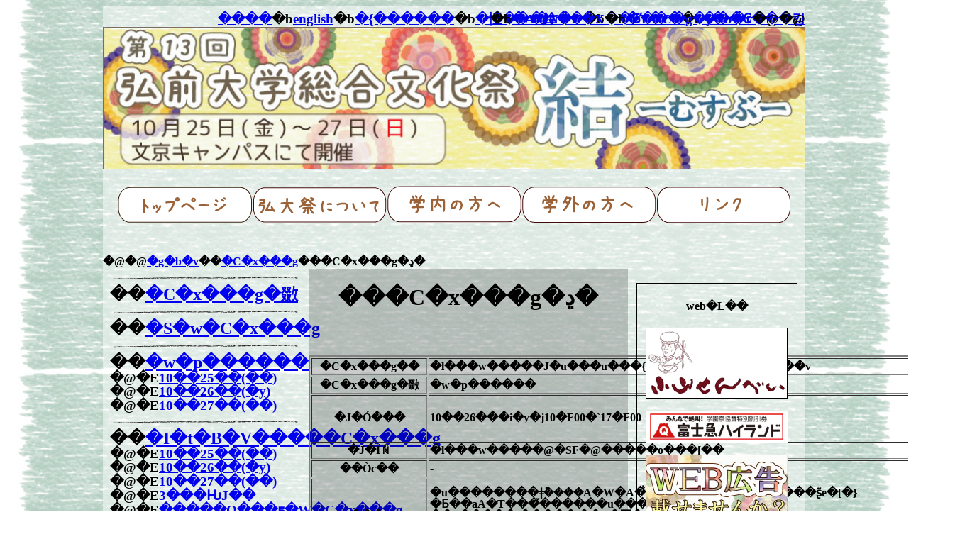

--- FILE ---
content_type: text/html; charset=UTF-8
request_url: http://hirodaisai.com/2013/event/events.php?number=8
body_size: 2689
content:
<!DOCTYPE html PUBLIC "-//W3C//DTD XHTML 1.0 Transitional//EN" "http://www.w3.org/TR/xhtml1/DTD/xhtml1-transitional.dtd">
<html xmlns="http://www.w3.org/1999/xhtml">
<head>
<link rel="stylesheet" type="text/css" href="event-php.css" />
<meta http-equiv="Content-Type" content="text/html; charset=shift_jis" />
<meta name="keywords" content="hirodaisai.com,hirodaisai,gakusai,�O���,�O�O��w,��w,�w��,�w����,�w�Ֆ{��,���s�ψ���,2013,�O�O�s,�X��,����������,��13��" />
<link rel="shortcut icon" href="image/favicon.ico" >
<STYLE type="text/css">
<!--
BODY {
background-image : url("../image/back.jpg");
background-attachment: fixed;
background-position:50% 50%;
background-repeat: repeat-y;
background-color:#FFFFFF;
}
-->
</STYLE>
<title>�C�x���g�b�O���2013</title>

</head>
<body>

<div id="setting">

<div id="top-link">
<br />
<div align="right"><h3><a href="../search/search.html">����</a>�b<a href="../english/english.html">english</a>�b<a href="../diary/index.php">�{������</a>�b<a href="../question/question.html">�悭���鎿��</a>�b<a href="../company/company.html">��Ƃ̕���</a>�b<a href="../hufec/inquiry.html">���₢���킹</a>�b<a href="../guide/guide.html#access">�A�N�Z�X</a>�b<a href="../site-map/site-map.html">�T�C�g�}�b�v</a>�@�@</h3></div>

</div>

<div id="top">
<a href="../index.html"><img src="../image/title.jpg" width="990px" height="200px" style="border:none"/></a>
</div>

<div id="link">
		<div id="l-s1">
		</div>
		
		<div id="l-1">
		<a href="../index.html"><img src="../image/l-1.png" width="190px" height="100px" style="border:none"/></a>
		</div>
		
		<div id="l-2">
		<a href="../about/about.html"><img src="../image/l-2.png" width="190px" height="100px" style="border:none"/></a>
		</div>
		
		<div id="l-3">
		<a href="../campus/campus.html"><img src="../image/l-3.png" width="190px" height="100px" style="border:none"/></a>
		</div>
		
		<div id="l-4">
		<a href="../guide/guide.html"><img src="../image/l-4.png" width="190px" height="100px" style="border:none"/></a>
		</div>
		
		<div id="l-5">
		<a href="../link/link.html"><img src="../image/l-5.png" width="190px" height="100px" style="border:none"/></a>
		</div>
		
		<div id="l-s2">
		</div>

</div>

<div id="page-place">
<h4>�@�@<a href="../index.html">�g�b�v</a>��<a href="event.html">�C�x���g</a>���C�x���g�ڍ�</h4>
</div>

<div id="middle">

		<div id="m-left">
        <img src="../image/line.png" border="0" width="270"/>
        <h2>��<a href="event.html">�C�x���g�敪</a></h2><br />
        <img src="../image/line.png" border="0" width="270"/>
        <h2>��<a href="zengaku.html">�S�w�C�x���g</a></h2><br />
        <img src="../image/line.png" border="0" width="270"/>
        <h2>��<a href="gakuzyutsu.html">�w�p������</a></h2>
        <h3>�@�E<a href="gakuzyutsu-1.html">10��25��(��)</a></h3>
        <h3>�@�E<a href="gakuzyutsu-2.html">10��26��(�y)</a></h3>
        <h3>�@�E<a href="gakuzyutsu-3.html">10��27��(��)</a></h3><br />
        <img src="../image/line.png" border="0" width="270"/>
        <h2>��<a href="official.html">�I�t�B�V�����C�x���g</a></h2>
        <h3>�@�E<a href="official-1.html">10��25��(��)</a></h3>
        <h3>�@�E<a href="official-2.html">10��26��(�y)</a></h3>
        <h3>�@�E<a href="official-3.html">10��27��(��)</a></h3>
        <h3>�@�E<a href="official-4.html">3���ԊJ��</a></h3>
        <h3>�@�E<a href="official-5.html">�����Q���ҕ�W�C�x���g</a></h3><br />
        <img src="../image/line.png" border="0" width="270"/>
        <h2>���w����</h2>
        <h3>�@�E<a href="gakubusai-1.html">�l����</a></h3>
        <h3>�@�E<a href="gakubusai-2.html">�����</a></h3>
        <h3>�@�E<a href="gakubusai-3.html">��w��</a></h3>
        <h3>�@�E<a href="gakubusai-4.html">���H��</a></h3>
        <h3>�@�E<a href="gakubusai-5.html">���n��</a></h3><br />
        <img src="../image/line.png" border="0" width="270"/>
        <h2>���͋[�X�A�W��</h2>
        <h3>�@�E<a href="mogiten-1.html">���Ղ�X�g���[�g</a></h3>
        <h3>�@�E<a href="mogiten-2.html">�������瓏</a></h3>
        <h3>�@�E<a href="mogiten-3.html">�n��50���N�L�O���</a></h3><br />
        <img src="../image/line.png" border="0" width="270"/>
        <h2>��<a href="../event/stage.html">�X�e�[�W�����\</a></h2>
        <img src="../image/line.png" border="0" width="270"/>
        <h2>��<a href="../search/index.php"><font color="#FF0033">�C�x���g�f�[�^�x�[�X</font></a></h2>
        <img src="../image/line.png" border="0" width="270"/>		
		</div>
		
		<div id="m-middle">
		
				<div id="m-m-upper">
				<h1><center>���C�x���g�ڍׁ�</center></h1>
				<br />
				<br /><h4><center>
				

		<table border=2>			


		<tr align="left">
		    <td width="100" height="20"><center>�C�x���g��</center></td>
			<td width="300">�l���w�����J�u���u���{��m��A���E��m��v</td>
		</tr>
		
        <tr align="left">
  			<td width="100" height="20"><center>�C�x���g�敪</center></td>
  			<td width="300">�w�p������</td>
		</tr>


        <tr align="left">
  			<td width="100" height="60"><center>�J�Ó���</center></td>
  			<td width="300">10��26���i�y�j10�F00�`17�F00</td>
		</tr>

		<tr align="left">
  			<td width="100" height="20"><center>�J�Ïꏊ</center></td>
  			<td width="300">�l���w�����@�SF�@�����o���[��</td>
		</tr>
		
		<tr align="left">
  			<td width="100" height="20"><center>��Òc��</center></td>
  			<td width="300">-</td>
		</tr>
		
		<tr align="left">
  			<td width="100" height="100"><center>���e</center></td>
  			<td width="300">�u��������ǂ݉����A�W�A�̐l�E�S�E���j�v�����ʂ̃e�[�}�Ƃ��āA�T���̋������u�����̍��v���A�킩��₷�����`�����܂��B�׌���`�A���䑾�A�n�Ӗ����q�A�ؑ�����i�ȏ�A�l���w���j�ɉ����A�J�i�_����Gideon Fujiwara�搶�����������܂��B</td>
		</tr>
		
		<tr align="left">
  			<td width="100" height="20"><center>�H�i�ꗗ</center></td>
  			<td width="300">-</td>
		</tr>
		
		<tr align="left">
  			<td width="100" height="20"><center>�p���t���b�g</center></td>
  			<td width="300">17�y�[�W</td>
		</tr>
		
		<tr align="left">
  			<td width="100" height="20"><center>�֘A�����N</center></td>
  			<td width="300"></td>
		</tr>
		
		<!--<tr align="left">
  			<td width="100" height="20"><center>�n�}</center></td>
  			<td width="300" height="400"><img scr=.jpg></td>
		</tr> -->
		</table></center></h4>
                
                
				</div>
		
		</div>
		
		<div id="m-right">
		
				<div id="m-r-space">
				</div>
				
				<div id="m-r-banner">
				<h4><center>web�L��</center></h4>
				
                <center><a href="http://www.oyamasenbei.com/" target="_blank"><img src="../image/oyama2011.gif" style="border:none"/></a></center><br />
				<center><a href="http://www.fujiq.jp/sp/univ/" target="_blank"><img src="../image/huzikyuu1.jpg" style="border:none"/></a></center><br />
                <center><a href="../company/advertisement.html"><img src="../image/recruitment.jpg" style="border:none"></a></center>

				
				</div>
		
		</div>

</div>

<div id="copyright">
<div align="right"><h2>copyright(C)2013 �O�O��w�w<font color="#CC0000">��</font>�{�����s�ψ���@All rights reserved�@�@</h2></div>
</div>

</div>

</body>
<!-- Google Analytics �̕����ł��B -->
<script type="text/javascript"> 
var gaJsHost = (("https:" == document.location.protocol) ? "https://ssl." : "http://www.");
document.write(unescape("%3Cscript src='" + gaJsHost + "google-analytics.com/ga.js' type='text/javascript'%3E%3C/script%3E"));
</script>
<script type="text/javascript"> 
var pageTracker = _gat._getTracker("UA-1943385-1");
pageTracker._initData();
pageTracker._trackPageview();
</script>
<!-- Google Analytics �����܂� -->
</html>


--- FILE ---
content_type: text/css
request_url: http://hirodaisai.com/2013/event/event-php.css
body_size: 591
content:
/* CSS Document */

a:hover img {
opacity: 0.8;
filter: alpha(opacity=80);
}


#setting{
width:990px;
height:1220px;
background-color:rgba(255,255,255,0.5);
-moz-border-radius: 10px 10px 10px 10px;
margin:auto;
}

#top-link{
width:990px;
height:30px;
margin:auto;
line-height:0.1px;
}

#top{
width:990px;
height:200px;
margin:auto;
}

#link{
width:990px;
height:100px;
margin:auto;
}

		#l-s1{
		width:20px;
		height:100px;
		float:left;
		margin:auto;
		}
		
		#l-1{
		width:190px;
		height:100px;
		margin:auto;
		float:left;
		}
		
		#l-2{
		width:190px;
		height:100px;
		margin:auto;
		float:left;
		}
		
		#l-3{
		width:190px;
		height:100px;
		margin:auto;
		float:left;
		}
		
		#l-4{
		width:190px;
		height:100px;
		margin:auto;
		float:left;
		}
		
		#l-5{
		width:190px;
		height:100px;
		margin:auto;
		float:left;
		}
		
		#l-s2{
		width:20px;
		height:100px;
		margin:auto;
		float:right;
		}
		
#page-place{
width:990px;
height:20px;
margin:auto;
}

#middle{
width:990px;
height:800px;
margin:auto;
}

		#m-left{
		width:270px;
		height:780px;
		margin:auto;
		float:left;
		padding:10px;
		line-height:1.0px;
		}
		
		#m-middle{
		width:450px;
		height:800px;
		margin:auto;
		float:left;
		background-color:rgba(0,0,0,0.2);
		}
		
				#m-m-upper{
				width:450px;
				height:150px;
				margin:auto;
				line-height:1em;
				padding-top:10px;
				}
				
				#m-m-bottom{
				width:450px;
				height:630px;
				margin:auto;
				padding-bottom:10px;
				line-height:0.3px;
				}
		
		#m-right{
		width:250px;
		height:800px;
		float:left;
		margin:auto;
		}
		
				#m-r-space{
				width:250px;
				height:20px;
				margin:auto;
				}
		
				#m-r-banner{
				width:225px;
				height:750px;
				margin:auto;
				border: solid 1px;
				}
								
#copyright{
width:990px;
height:30px;
margin:auto;
background-color:rgba(0,0,0,0.3);
-moz-border-radius: 0px 0px 10px 10px;
}